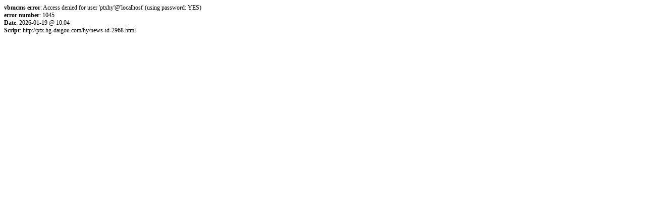

--- FILE ---
content_type: text/html; charset=gbk
request_url: https://ptx.hg-daigou.com/hy/news-id-2968.html
body_size: 352
content:
<html>
<head>
<meta content="text/html; charset=gbk" http-equiv="Content-Type">
<style type="text/css">
body,p,pre {
font:12px Verdana;
}
</style>
</head>
<body bgcolor="#FFFFFF" text="#000000" link="#006699" vlink="#5493B4">
<b>vbmcms error</b>: Access denied for user 'ptxhy'@'localhost' (using password: YES)
<br /><b>error number</b>: 1045
<br /><b>Date</b>: 2026-01-19 @ 10:04
<br /><b>Script</b>: http://ptx.hg-daigou.com/hy/news-id-2968.html
<br /></body>
</html>